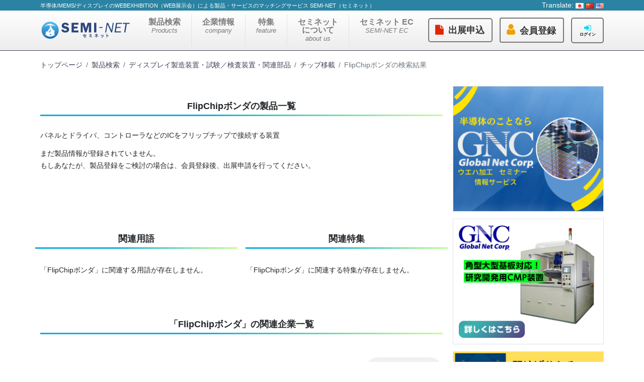

--- FILE ---
content_type: text/html; charset=UTF-8
request_url: https://semi-net.com/category/CA000003/CA100036/CA200188
body_size: 21421
content:
<!doctype html>
<html lang="ja">
    <head>
<meta charset="utf-8">
<meta http-equiv="X-UA-Compatible" content="IE=edge" />
<meta name="viewport" content="width=device-width, initial-scale=1, shrink-to-fit=no">
<meta name="csrf-token" content="mfz6NmSdzCQ4IUauPToRT605ba8HX6MUKAoXuqeJ">
<meta name="description" content="FlipChipボンダの製品一覧を掲載しています。">
<meta property="og:title" content="FlipChipボンダの製品一覧 | 製品検索 | 半導体/MEMS/ディスプレイのWEBEXHIBITION（WEB展示会）による製品・サービスのマッチングサービス SEMI-NET（セミネット）">
<meta property="og:description" content="FlipChipボンダの製品一覧を掲載しています。">
<meta property="og:image" content="">
<meta property="twitter:card" content="summary_large_image">
<meta property="twitter:title" content="FlipChipボンダの製品一覧 | 製品検索 | 半導体/MEMS/ディスプレイのWEBEXHIBITION（WEB展示会）による製品・サービスのマッチングサービス SEMI-NET（セミネット）">
<meta property="twitter:description" content="FlipChipボンダの製品一覧を掲載しています。">
<meta property="twitter:image" content="">
<link href="/css/main.css" rel="stylesheet">
<link rel="stylesheet" href="https://cdnjs.cloudflare.com/ajax/libs/pdf.js/2.4.456/pdf_viewer.css" integrity="sha256-EsxBWejxV1RT3asmXOgR7aweC4EYO2JLpef0phZyJ68=" crossorigin="anonymous" />
<link rel="stylesheet" href="/dist/css/summernote-bs4.min.css" />
<link rel="stylesheet" href="/dist/css/select2.min.css" />
<link rel="stylesheet" href="/dist/css/select2-bootstrap.min.css" />
<link rel="stylesheet" href="/dist/css/tempusdominus-bootstrap-4.min.css" />
<title>FlipChipボンダの製品一覧 | 製品検索 | 半導体/MEMS/ディスプレイのWEBEXHIBITION（WEB展示会）による製品・サービスのマッチングサービス SEMI-NET（セミネット）</title>
<script>
window.dataLayer = window.dataLayer || [];
dataLayer.push({
        'user': '',
    'exhibitor': '',
    'plan': '',
});
</script>
<!-- Google Tag Manager -->
<script>(function(w,d,s,l,i){w[l]=w[l]||[];w[l].push({'gtm.start':
new Date().getTime(),event:'gtm.js'});var f=d.getElementsByTagName(s)[0],
j=d.createElement(s),dl=l!='dataLayer'?'&l='+l:'';j.async=true;j.src=
'https://www.googletagmanager.com/gtm.js?id='+i+dl;f.parentNode.insertBefore(j,f);
})(window,document,'script','dataLayer',"GTM-5W34T2F");</script>
<!-- End Google Tag Manager -->
</head>  <body class="product product-category">
    <header id="header">

    
    <div class="header-text clearfix">
        <div class="container">
            <h1 class="site-title d-inline">半導体/MEMS/ディスプレイのWEBEXHIBITION（WEB展示会）による製品・サービスのマッチングサービス SEMI-NET（セミネット）</h1>

            <span class="float-right">
            Translate:
              <a href="https://semi-net.com/lang/ja"><img id="flag_ja" src="/img/national_flag/jp.png"></a>
              <a href="https://semi-net.com/lang/zh-CN"><img id="flag_cn" src="/img/national_flag/cn.png"></a>
              <a href="https://semi-net.com/lang/en"><img id="flag_en" src="/img/national_flag/us.png"></a>
            </span>

        </div>
    </div>
    <nav class="navbar navbar-expand-lg navbar-light bg-light">
        <div class="container">
            <a class="navbar-brand" href="/">
                <h2 class="brand-name mb-0"><img src="/img/semi-net_logo.png"  width="180px" alt="セミネット(Semi-net)" /></h2>
            </a>
            <button class="navbar-toggler" type="button" data-toggle="collapse" data-target="#navbarSupportedContent" aria-controls="navbarSupportedContent" aria-expanded="false" aria-label="Toggle navigation">
                <span class="navbar-toggler-icon"></span>
            </button>
            <div class="collapse navbar-collapse" id="navbarSupportedContent">
                <ul class="navbar-nav mr-auto">
                        <!-- Megamenu-->
    <li class="nav-item dropdown megamenu px-4">
        <a id="megamneu" href="/search" class="nav-link text-center">製品検索<br /><span class="small">Products</span></a>
        
    </li>
    <li class="nav-item px-4 border-left"> <a class="d-block nav-link text-center" href="https://semi-net.com/search?exhibitor=1">企業情報<br /><span class="small">company</span></a> </li>
    <li class="nav-item px-4 border-left"> <a class="d-block nav-link text-center" href="/feature">特集<br /><span class="small">feature</span></a> </li>
    <li class="nav-item px-4 border-left d-lg-none"> <a class="d-block nav-link text-center" href="https://semi-net.com/word">用語集<br /><span class="small">Glossary</span></a> </li>
    <li class="nav-item px-4 border-left"> <a class="d-block nav-link text-center" href="https://semi-net.com/seminet/aboutus">セミネット<br>について<br /><span class="small">about us</span></a> </li>
    <li class="nav-item px-4 border-left"> <a class="d-block nav-link text-center" href="https://semi-net.com/ec">セミネット EC<br /><span class="small">SEMI-NET EC</span></a> </li>
                </ul>
                <div class="ui-block">
                    <div class="mr-3">
                    	<a class="btn_header" href="https://semi-net.com/seminet/pricing">出展申込</a>
                  	</div>
                  	<div class="mr-3">
                    	<a class="btn_header_register" href="https://semi-net.com/member/register">会員登録</a>
  									</div>
                	                  <a class="btn_header_login " href="https://semi-net.com/login">
                  	<span class="text-nowrap">
                    	ログイン
                   	</span>
                  </a>

                                </div>
            </div>
        </div>
    </nav>
</header>    <div class="contentarea">
      <div class="container">
        <div class="row no-gutters">
          <div class="col-12 col-lg-8 col-xl-9" id="main">
            <nav aria-label="breadcrumb">
              <ol class="breadcrumb">
                <li class="breadcrumb-item"><a href="/">トップページ</a></li>
                                <li class="breadcrumb-item"><a href="https://semi-net.com/search">製品検索</a></li>
                                
                                  
                                    	
                                        <li class="breadcrumb-item active" aria-current="page"><a href="https://semi-net.com/category/CA000003">ディスプレイ製造装置・試験／検査装置・関連部品</a></li>
                    <li class="breadcrumb-item active" aria-current="page"><a href="https://semi-net.com/category/CA000003/CA100036">チップ移載</a></li>
                    <li class="breadcrumb-item active" aria-current="page">FlipChipボンダの検索結果</li>
                    
                                      
                                    
                                
              </ol>
            </nav>

            <div class="row">
              <div class="col-12 col-md-12 mb-4 order-1 order-md-2">

                <p class="title"><span>FlipChipボンダの製品一覧</span></p>
                                <div class="row mb-3">
                  <div class="col-12">パネルとドライバ、コントローラなどのICをフリップチップで接続する装置</div>
                </div>
                                                                <p>
                  まだ製品情報が登録されていません。<br>
                  もしあなたが、製品登録をご検討の場合は、会員登録後、出展申請を行ってください。
                </p>
                <br><br><br>
                                
                                <section class="search">
                  <div class="row">
                    
                    <p class="title" style="width:49%;"><span>関連用語</span></p>
                    <p style="width:2%;"></p>
                    
                    <p class="title" style="width:49%;"><span>関連特集</span></p>
                    
                                        <p class="col-12 col-sm-6">「FlipChipボンダ」に関連する用語が存在しません。<br></p>
                    <br><br><br>
                                        
                                        <p class="col-12 col-sm-6">「FlipChipボンダ」に関連する特集が存在しません。<br></p>
                    <br><br><br>
                                      </div>
                </section>
                 

								<section class="search">
                  <p class="title"><span>「FlipChipボンダ」の関連企業一覧</span></p>
            	                  	                                        	                        <p class="text-right link-more mt-3">
                      <a class="btn btn-sm btn-outline-primary" id="getUrl">
                      	関連企業一覧
                      </a>
                    </p>
                  								</section>

                                <section class="search">
                  <p class="title">キーワード検索</p>
                  <div class="border-primary p-4">
                    <div class="row justify-content-center">
                      <div class="col-12">
                        <p><strong>フリーワードやカテゴリーを指定して検索できます</strong></p>
                       	<form method="get" action="https://semi-net.com/search" class="search_container">
                        <input type="text" size="100" placeholder="ここに入力してください" name="keyword" >
                        <input type="submit" value="&#xf002" class="text-left">
                      </form>
                      </div>
                    </div>
                  </div>
                </section>
                 

              </div>
            </div>
          </div><!-- #main -->
          <div class="col-12 col-lg col-xl" id="sidebar">
        <p class="border" style="margin-top:50px;"><a href="#" target="_blank" rel="noopener noreferrer"><img class="img-fluid mx-auto d-flex advertise" data-group="1" src="/img/loading_300x300.png"></a></p>
        <p class="border"><a href="#" target="_blank" rel="noopener noreferrer"><img class="img-fluid mx-auto d-flex advertise" data-group="2" src="/img/loading_300x300.png"></a></p>
        <p class="border"><a href="#" target="_blank" rel="noopener noreferrer"><img class="img-fluid mx-auto d-flex advertise" data-group="3" src="/img/loading_300x150.png"></a></p>
        <p class="border"><a href="#" target="_blank" rel="noopener noreferrer"><img class="img-fluid mx-auto d-flex advertise" data-group="4" src="/img/loading_300x150.png"></a></p>
        <!-- <p class="title"><span>SNS</span></p>
        <a class="twitter-timeline" data-height="360" data-chrome="noheader nofooter" href="https://twitter.com/semiconnet?ref_src=twsrc%5Etfw">Tweets by semiconnet</a> <script async src="https://platform.twitter.com/widgets.js" charset="utf-8"></script> -->
        <p class="title"><span>特集</span></p>
        <ul class="list-unstyled list-arrow">
          <!-- 特集名タイトルが並びます 最新5件 -->
                			
                  		  <li><a href="https://semi-net.com/feature/posts/semicon2025">SEMICON Japan 2025 各社出展情報</a></li>
      			
                            			
                  		  <li><a href="https://semi-net.com/feature/posts/bridge">ブリッジ構造、「チップレット接続の再定義」となるか？</a></li>
      			
                            			
                  		  <li><a href="https://semi-net.com/feature/posts/japanmobilityshow25">ジャパンモビリティショー2025に見る自動車と半導体産業のこれから</a></li>
      			
                            			
                  		  <li><a href="https://semi-net.com/feature/posts/tpca2025">TPCA Show 2025は66,233名の参加者 / IMPACT2025は1,000名以上の参加者で活況に</a></li>
      			
                            			
                  		  <li><a href="https://semi-net.com/feature/posts/test25">半導体産業の進化を支える検査装置産業</a></li>
      			
                              </ul>
        <p class="title"><span>お知らせ</span></p>
        <ul class="list-unstyled list-arrow">
                			
                      	<li><a href="https://semi-net.com/information/posts/%E7%8F%BE%E5%9C%A8%E4%B8%80%E9%83%A8%E3%82%B5%E3%83%BC%E3%83%93%E3%82%B9%E3%81%8C%E3%81%94%E5%88%A9%E7%94%A8%E3%81%84%E3%81%9F%E3%81%A0%E3%81%91%E3%81%BE%E3%81%9B%E3%82%93">現在一部サービスがご利用いただけません</a></li>
      			
                            			
                      	<li><a href="https://semi-net.com/information/posts/semi-net%E3%80%80%E5%8D%8A%E5%B0%8E%E4%BD%93%E6%A5%AD%E7%95%8C%E3%82%B7%E3%83%B3%E3%83%9D%E3%82%B8%E3%82%A6%E3%83%A0%E3%81%AE%E3%81%94%E6%A1%88%E5%86%85">【こちらは終了いたしました】SEMI-NET　半導体業界シンポジウム〜トップスピーカーがデバイス・装置・材料の観点から日本の半導体産業の現状と将来を考える〜のご案内</a></li>
      			
                            			
                      	<li><a href="https://semi-net.com/information/posts/canpaign">出展者向け製品登録代行キャンペーン実施中</a></li>
      			
                            			
                      	<li><a href="https://semi-net.com/information/posts/%E3%82%B5%E3%83%BC%E3%83%90%E3%83%A1%E3%83%B3%E3%83%86%E3%83%8A%E3%83%B3%E3%82%B9%E3%81%AE%E3%81%8A%E7%9F%A5%E3%82%89%E3%81%9B">サーバメンテナンスのお知らせ</a></li>
      			
                            			
                      	<li><a href="https://semi-net.com/information/posts/20210510001">「SEMI-NET」新規ご登録でポイント付与、豪華賞品が当たるキャンペーンを実施中</a></li>
      			
                              </ul>
    </div>
    <!-- #sidebar -->        </div>
      </div>
    </div>
    <!-- Footer -->
<footer class="page-footer blue pt-3">
    <div class="container text-center text-md-right mb-3">
    <div class="row justify-content-md-end">
      <div class="col-4 col-md p-2"> <a class="fg_link" href="/search"><span class="font-weight-bold">製品検索</span></a></div>
      <div class="col-4 col-md p-2"> <a class="fg_link" href="https://semi-net.com/search?exhibitor=1"><span class="font-weight-bold">企業検索</span></a></div>
      <div class="col-4 col-md p-2"> <a class="fg_link" href="/feature"><span class="font-weight-bold">特集</span></a></div>

      <div class="col-4 col-md p-2"> <a class="fg_link" href="https://semi-net.com/word"><span class="font-weight-bold">用語集</span></a></div>
      <div class="col-4 col-md p-2"> <a class="fg_link" href="/news"><span class="font-weight-bold">ニュース</span></a></div>
      <div class="col-4 col-md p-2"> <a class="fg_link" href="/seminet/aboutus"><span class="font-weight-bold">セミネットについて</span></a></div>
    </div>
  </div>

  <!-- Copyright -->
  <div class="footer-master font-small py-3">
    <div class="container">
      <div class="row">
        <div class="col-12 col-md-6 mb-2">
          <div><img src="/img/semi-net_logo_white.png"  width="180px" alt="セミネット(Semi-net)" /></div>
        </div>
        <div class="col-12 col-md-6 text-right">
          <p>半導体/MEMS/ディスプレイのWEBEXHIBITION（WEB展示会）による製品・サービスのマッチングサービス SEMI-NET（セミネット）</p>
          <ul class="list-inline">
            <li class="list-inline-item"><a href="/seminet/policy">プライバシーポリシー</a></li>｜
            <li class="list-inline-item"><a href="/seminet/cookie">Cookieポリシー</a></li>｜
            <li class="list-inline-item"><a href="/seminet/terms">利用規約</a></li>｜
            <li class="list-inline-item"><a href="/seminet/company">運営会社</a></li>｜
            <li class="list-inline-item"><a href="/seminet/advertisement">広告掲載</a></li>｜
            <li class="list-inline-item"><a href="/faq">よくあるご質問</a></li>
          </ul>
          <p>COPYRIGHT (c) 2020 Global Net Corp. ALL RIGHTS RESERVED.</p>
        </div>
      </div>
      <!-- /row -->

    </div>
  </div>
  <!-- .footer-master -->

</footer>
<!-- Footer -->    <!-- Optional JavaScript -->
<!-- jQuery first, then Popper.js, then Bootstrap JS -->
<script src="https://code.jquery.com/jquery-3.4.1.min.js"integrity="sha256-CSXorXvZcTkaix6Yvo6HppcZGetbYMGWSFlBw8HfCJo=" crossorigin="anonymous"></script>
<script src="https://cdnjs.cloudflare.com/ajax/libs/jquery-cookie/1.4.1/jquery.cookie.min.js"></script>
<script src="https://cdn.jsdelivr.net/npm/popper.js@1.16.0/dist/umd/popper.min.js" integrity="sha384-Q6E9RHvbIyZFJoft+2mJbHaEWldlvI9IOYy5n3zV9zzTtmI3UksdQRVvoxMfooAo" crossorigin="anonymous"></script>
<script src="https://stackpath.bootstrapcdn.com/bootstrap/4.4.1/js/bootstrap.min.js" integrity="sha384-wfSDF2E50Y2D1uUdj0O3uMBJnjuUD4Ih7YwaYd1iqfktj0Uod8GCExl3Og8ifwB6" crossorigin="anonymous"></script>
<script src="https://ajaxzip3.github.io/ajaxzip3.js" charset="UTF-8"></script>
<script src="https://cdn.jsdelivr.net/npm/moment@latest/moment.min.js"></script>
<script src="https://cdn.jsdelivr.net/npm/moment@latest/min/moment-with-locales.min.js"></script>
<script src="/dist/js/summernote-bs4.min.js"></script>
<script src="/dist/js/lang/summernote-ja-JP.min.js"></script>
<script src="/dist/js/lang/summernote-zh-CN.min.js"></script>
<script src="/dist/js/select2.full.js"></script>
<script src="/dist/js/tempusdominus-bootstrap-4.min.js"></script>
<script src="/js/common.js" charset="UTF-8"></script>
<script src="/js/Luminous.js"></script>
<script src="/js/custom.js"></script>
<script src="/dist/js/i18n/ja.js"></script>
<script src="/dist/js/i18n/en.js"></script>
<script src="/dist/js/i18n/zh-CN.js"></script>
<script src="/js/product_tag.js"></script>
<!-- Google Tag Manager (noscript) -->
<noscript>
<iframe src="https://www.googletagmanager.com/ns.html?id=GTM-5W34T2F"
height="0" width="0" style="display:none;visibility:hidden"></iframe>
</noscript>
<!-- End Google Tag Manager (noscript) -->
<script>
$(window).on('load', function(){
  //言語取得
  var local = 'ja';

  //英語のみデザイン崩れるので日・中は特に何もしない
  if(local == 'en') {
    //width変更150px;
    $('.ui-btn').each(function (){
      if($(this).hasClass('btn-client')) {
        $(this).width('150px');
      } else if ($(this).hasClass('btn-regist')) {
        if('' == 1){
                    if('出展申込' == '出展申込'){
            $(this).width('140px');
          }
        } else {
          $(this).width('140px');
        }
      } else {
        $(this).width('140px');
      }
    })
  }
})
</script>

    <script>
    $(function () {
      $('#accordionMenu .collapse').each(function(index, element){
        if ($(element).find('.cat-group-second a').hasClass('active')){
          $(element).addClass('show');
        }
      });
    });

    var getUrl = document.getElementById('getUrl');
    getUrl.addEventListener('click', function(){
    	var domain = location.origin;
      var nowUrl = location.pathname;
      var aryNowUrl = nowUrl.split('/');
      var nowQuery = decodeURI(location.search);
      var aryNowQuery = nowQuery.split('&');
      //検索元の特定
      if(aryNowUrl[1] == 'search'){
    	  	//地域検索の場合
          if(aryNowUrl.length > 2){
              //国検索の場合
              if(aryNowUrl[2] == 'country'){
          		  let url =  domain + "/search/relation_exhibitor/search/country/" + aryNowUrl[3];
             		getUrl.setAttribute('href',url);
              //日本の地域検索の場合
              }else{
          		  let url = domain + "/search/relation_exhibitor/search/area/" + aryNowUrl[3];
             		getUrl.setAttribute('href',url);
              }
          //キーワード検索の場合
          }else{
         	  let url = domain + "/search/relation_exhibitor/search" + aryNowQuery[0];
         	 	getUrl.setAttribute('href',url);
          }
      }else{
          //カテゴリー検索の場合
          if(	aryNowUrl[1] == 'category'){
        	  if(aryNowUrl.length == 5){
           	  let url = domain + "/search/relation_exhibitor/category/" + aryNowUrl[2] + "/"  + aryNowUrl[3] + "/"  + aryNowUrl[4];
              getUrl.setAttribute('href',url);
            }else if(aryNowUrl.length == 4){
            	let url = domain + "/search/relation_exhibitor/category/" + aryNowUrl[2] + "/"  + aryNowUrl[3];
       	 			getUrl.setAttribute('href',url);
            }else{
            	let url = domain + "/search/relation_exhibitor/category/" + aryNowUrl[2];
   	 					getUrl.setAttribute('href',url);
            }
          //タグ検索の場合
          }else{
        	  let url = domain + "/search/relation_exhibitor/tag/" + aryNowUrl[2];
						getUrl.setAttribute('href',url);
          }
      }

    });
    </script>

	</body>
</html>


--- FILE ---
content_type: application/javascript
request_url: https://semi-net.com/js/product_tag.js
body_size: 349
content:
//var tags = [{id: 'タグ1', text: 'タグ1'},{id: 1, text: 'タグ2'},{id: 2, text: 'タグ3'}];
var lang = $('.select2-multiple').data('lang');
$('.select2-multiple').select2({
    multiple: true,
//    data: tags,
    tags: true,
    tokenSeparators: [',', ' '],
    theme: "bootstrap",
    maximumSelectionLength: 10,
    language: lang,
});

--- FILE ---
content_type: application/javascript
request_url: https://semi-net.com/js/custom.js
body_size: 1562
content:
var luminousTrigger = document.querySelectorAll('.luminous');
if( luminousTrigger !== null ) {
  new LuminousGallery(luminousTrigger);
}
function  externalLink(created_type_cid, created_id){
    $.ajax({
        url:"/external/link",
        type:'get',
        data:{
            "created_type_cid": created_type_cid,
            "created_id": created_id,
        }
    })
    .done( function(data) {
    })
    .fail( function(data) {
    });

}

if ($(".advertise").length) {
     $('.advertise').each(function(index, element){
        var img_advertise = $(this);
        var group = img_advertise.data('group');
        if (!group){
            return true;
        }

        $.ajax({
            "url": "/advertise", // 送信先 URL
            "type": "GET", // GET,POSTとか
            "dataType": "text",
            "data": {
                "group": group ,
            },
        }).done(function(data) {
            // 通信成功時の処理
            id = $.parseJSON(data).id;
            src = $.parseJSON(data).src;
            alt = $.parseJSON(data).alt;
            href = location.origin + '/redirect/banner/' + group + '/' + id;

            img_advertise.attr('src', src);
            img_advertise.attr('alt', alt);
            if (img_advertise.parent().prop('tagName') == "A"){
                img_advertise.parent().attr('href', href);
            }

        }).fail(function(data) {
            // 通信失敗時の処理
        }).always(function(data) {
            // 常に実行する処理
        });

    });

}



--- FILE ---
content_type: application/javascript
request_url: https://semi-net.com/js/common.js
body_size: 159
content:
$(function () {
    $('form.pager-form select[name="pageLimit"]').on('change', function(){
        $(this).parents('form.pager-form').submit();
    });
});
